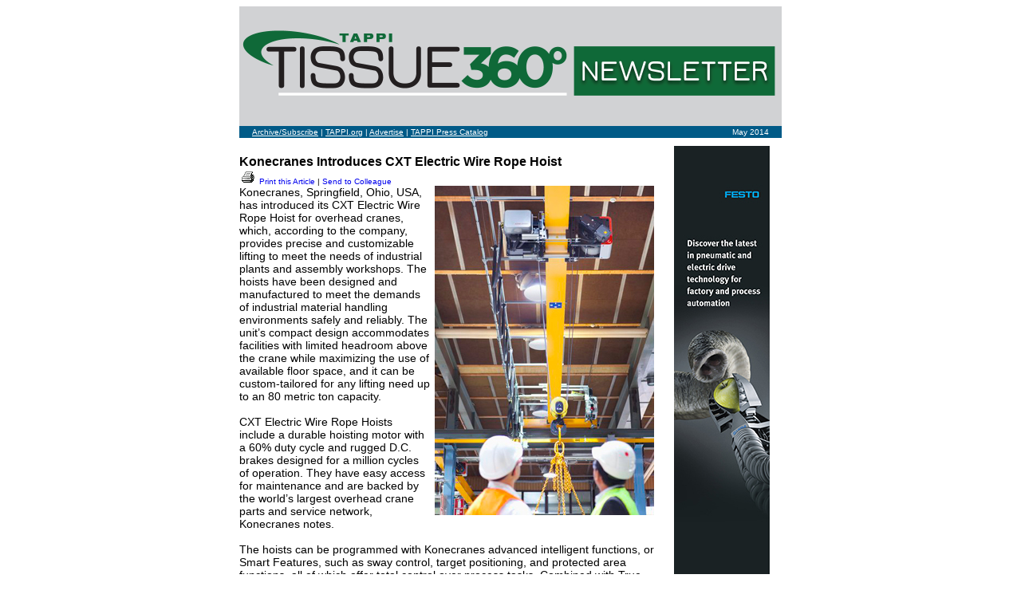

--- FILE ---
content_type: text/html
request_url: https://www.naylornetwork.com/ppi-tissue/articles/index-v2.asp?aid=266208&issueID=32332
body_size: 2514
content:

<!DOCTYPE html PUBLIC "-//W3C//DTD XHTML 1.0 Transitional//EN" "http://www.w3.org/TR/xhtml1/DTD/xhtml1-transitional.dtd">
<html xmlns="http://www.w3.org/1999/xhtml">
<head>
<meta http-equiv="Content-Type" content="text/html;  charset=iso-8859-1" />
<title>Konecranes Introduces CXT Electric Wire Rope Hoist</title>
</head>
<body style="font-family:Verdana, Verdana, Arial, Helvetica, sans-serif; font-size:12px;">
<div id="google_translate_element"></div><script type="text/javascript">
function googleTranslateElementInit() {
  new google.translate.TranslateElement({pageLanguage: 'en', layout: google.translate.TranslateElement.InlineLayout.SIMPLE}, 'google_translate_element');
}
</script><script type="text/javascript" src="//translate.google.com/translate_a/element.js?cb=googleTranslateElementInit"></script>
<table width="680" border="0" align="center" cellpadding="0" cellspacing="0" style="font-family:Arial, Helvetica, sans-serif; font-size:12px;">
	<tr>
		<td ><img src="../images/header.png" alt="Tissue360 Newsletter " width="680" height="150" /></td>
	</tr>
	<tr>
		<td><table width="100%" border="0" cellspacing="0" cellpadding="2" style="font-family:Arial, Helvetica, sans-serif; font-size:10px; background-color:#005a87; color:#ffffff;">
			<tr>
				<td width="10" align="right"></td>
				<td style="color:#FFFFFF; font-size:10px;"><a href="index.asp" style="color:#FFFFFF;">Archive/Subscribe</a> | <a href="http://www.tappi.org/" style="color:#FFFFFF;">TAPPI.org</a> | <a href="mailto:onlinesupport@naylor.com?subject=Tissue360 Newsletter : Ad Inquiry&amp;body=I want to advertise my product or service in the Tissue360 Newsletter . Please reply via email or phone me at [ENTER NUMBER HERE]." style="color:#FFFFFF;">Advertise</a> | <a href="http://www.nxtbook.com/nxtbooks/naylor/C9031TAPPICatalog/index.php" style="color:#FFFFFF;">TAPPI Press Catalog</a></td>
				<td align="right">May 2014
</td>
				<td width="10" align="right"></td>
			</tr>
		</table></td>
	</tr>
	<tr>
		<td valign="top" style="padding:15px auto; font-size:14px;">
        <table width="100%" border="0" cellpadding="0" cellspacing="0">
  <tr>
    <td valign="top" style="padding-top:10px;"><h1 style="font-size:16px; margin-bottom:0px;">Konecranes Introduces CXT Electric Wire Rope Hoist</h1>
				
				<p style="font-size:10px; margin:0px;"><a href="print-v5.asp?aid=266208" style=" text-decoration:none;"><img src="../images/printbtn.gif" alt="Print" width="22" height="19" border="0" /> Print this Article</a> | <a href="mailto:?subject=Konecranes Introduces CXT Electric Wire Rope Hoist&amp;body=I thought you might find this article interesting - https://www.naylornetwork.com/PPI-Tissue/articles/index-v2.asp?aid%3D266208%26issueID%3D32332" style=" text-decoration:none;">Send to Colleague</a></p>
			
<div><img src="http://www.naylornetwork.com/ppi-tissue/assets/konecranes.jpg" title="" alt="" align="right" style="margin-left: 6px;" />Konecranes, Springfield, Ohio, USA, has introduced its CXT Electric Wire Rope Hoist for overhead cranes, which, according to the company, provides precise and customizable lifting to meet the needs of industrial plants and assembly workshops. The hoists have been designed and manufactured to meet the demands of industrial material handling environments safely and reliably. The unit&rsquo;s compact design accommodates facilities with limited headroom above the crane while maximizing the use of available floor space, and it can be custom-tailored for any lifting need up to an 80 metric ton capacity.</div>
<div><br />
	</div>
<div>CXT Electric Wire Rope Hoists include a durable hoisting motor with a 60% duty cycle and rugged D.C. brakes designed for a million cycles of operation. They have easy access for maintenance and are backed by the world&rsquo;s largest overhead crane parts and service network, Konecranes notes.</div>
<div>&nbsp;</div>
<div>The hoists can be programmed with Konecranes advanced intelligent functions, or Smart Features, such as sway control, target positioning, and protected area functions, all of which offer total control over process tasks. Combined with True Lift&trade;, which enables fast, accurate load positioning by limiting horizontal hook movement, the CXT delivers enhanced safety and productivity, the company says.</div>
<div>.</div>
<div><br />
	</div>
<div><br />
	</div> &nbsp;<p><a href="https://www.naylornetwork.com/ppi-tissue/newsletter-v2.asp?issueID=32332#aid266208">Back to  Tissue360 Newsletter </a></p></td>
    <td width="10" valign="top">&nbsp;</td>
    <td width="150" valign="top" style="padding-top:10px;"><div class="adWrapper nnAds-Skyscraper" style="text-align:center; margin-bottom:10px;"><a href="https://www.naylornetwork.com/absolutebm/abmc.aspx?b=22001&z=1492" target=_blank rel="nofollow"><img src="https://www.naylorimages.com/banners/PPI/671629_Festo_SK.jpg" border=0 alt="Festo Corp" name="Festo Corp"></a>





</div><div class="adWrapper nnAds-Skyscraper" style="text-align:center; margin-bottom:10px;"><a href="https://www.naylornetwork.com/absolutebm/abmc.aspx?b=22538&z=2857" target=_blank rel="nofollow"><img src="https://www.naylorimages.com/banners/PPI/684925_Xerium_Jn10_SK.jpg" border=0 alt="Xerium Technologies, Inc." name="Xerium Technologies, Inc."></a>





</div></td>
  </tr>
</table>

        
      </td>
	</tr>
	<tr>
		<td style="color:#FFFFFF; background-color:#535353; font-size:10px; text-align:center;"><div style="margin:10px;" id="footer">
			Tissue Edition Over the Wire | 15 Technology Pkwy. S. | Suite 115 | Peachtree Corners, GA 30092 USA <br /> Voice: 770.446.1400 | Fax: 770.446.6947
		</div></td>
	</tr>
</table>
</body>
</html>